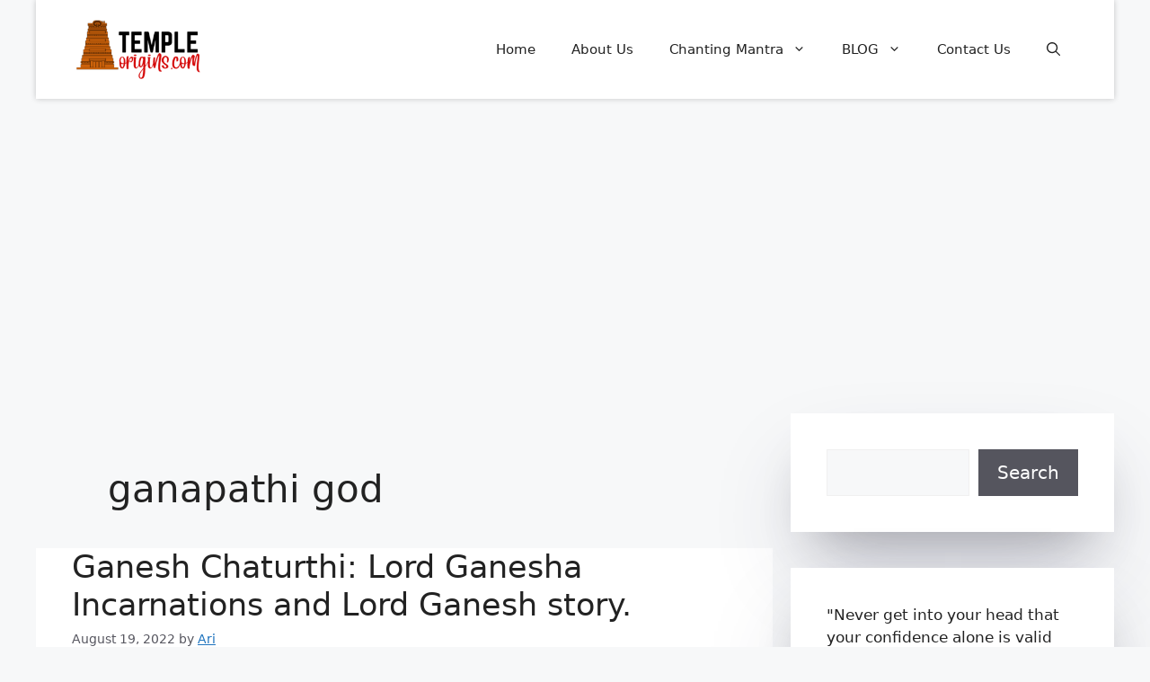

--- FILE ---
content_type: text/html; charset=utf-8
request_url: https://www.google.com/recaptcha/api2/aframe
body_size: 269
content:
<!DOCTYPE HTML><html><head><meta http-equiv="content-type" content="text/html; charset=UTF-8"></head><body><script nonce="SPVdYg3Tc7wQU6NIX9SbXA">/** Anti-fraud and anti-abuse applications only. See google.com/recaptcha */ try{var clients={'sodar':'https://pagead2.googlesyndication.com/pagead/sodar?'};window.addEventListener("message",function(a){try{if(a.source===window.parent){var b=JSON.parse(a.data);var c=clients[b['id']];if(c){var d=document.createElement('img');d.src=c+b['params']+'&rc='+(localStorage.getItem("rc::a")?sessionStorage.getItem("rc::b"):"");window.document.body.appendChild(d);sessionStorage.setItem("rc::e",parseInt(sessionStorage.getItem("rc::e")||0)+1);localStorage.setItem("rc::h",'1769254658046');}}}catch(b){}});window.parent.postMessage("_grecaptcha_ready", "*");}catch(b){}</script></body></html>

--- FILE ---
content_type: application/x-javascript
request_url: https://templeorigins.com/wp-content/cache/debloat/js/64222f9577543186cd95a740e0ecdb20.js
body_size: 690
content:
(function($,window,document,undefined){var OnePageNav=function(elem,options){this.elem=elem;this.$elem=$(elem);this.options=options;this.metadata=this.$elem.data('plugin-options');this.$win=$(window);this.sections={};this.didScroll=!1;this.$doc=$(document);this.docHeight=this.$doc.height()};let offset_from_top=page_nav.offset_from_top;OnePageNav.prototype={defaults:{navItems:'a',currentClass:'current',changeHash:!1,easing:'swing',filter:'',scrollSpeed:750,scrollThreshold:0.5,begin:!1,end:!1,scrollChange:!1},init:function(){this.config=$.extend({},this.defaults,this.options,this.metadata);this.$nav=this.$elem.find(this.config.navItems);if(this.config.filter!==''){this.$nav=this.$nav.filter(this.config.filter)}
this.$nav.on('click.onePageNav',$.proxy(this.handleClick,this));this.getPositions();this.bindInterval();this.$win.on('resize.onePageNav',$.proxy(this.getPositions,this));return this},adjustNav:function(self,$parent){self.$elem.find('.'+self.config.currentClass).removeClass(self.config.currentClass);$parent.addClass(self.config.currentClass)},bindInterval:function(){var self=this;var docHeight;self.$win.on('scroll.onePageNav',function(){self.didScroll=!0});self.t=setInterval(function(){docHeight=self.$doc.height();if(self.didScroll){self.didScroll=!1;self.scrollChange()}
if(docHeight!==self.docHeight){self.docHeight=docHeight;self.getPositions()}},250)},getHash:function($link){return $link.attr('href').split('#')[1]},getPositions:function(){var self=this;var linkHref;var topPos;var $target;self.$nav.each(function(){linkHref=self.getHash($(this));$target=$('#'+linkHref);if($target.length){topPos=$target.offset().top;self.sections[linkHref]=Math.round(topPos)}})},getSection:function(windowPos){var returnValue=null;var windowHeight=Math.round(this.$win.height()*this.config.scrollThreshold);for(var section in this.sections){if((this.sections[section]-windowHeight)<windowPos){returnValue=section}}
return returnValue},handleClick:function(e){var self=this;var $link=$(e.currentTarget);var $parent=$link.parent();var newLoc='#'+self.getHash($link);if(!$parent.hasClass(self.config.currentClass)){if(self.config.begin){self.config.begin()}
self.adjustNav(self,$parent);self.unbindInterval();self.scrollTo(newLoc,function(){if(self.config.changeHash){window.location.hash=newLoc}
self.bindInterval();if(self.config.end){self.config.end()}})}
e.preventDefault()},scrollChange:function(){var windowTop=this.$win.scrollTop()-250;var position=this.getSection(windowTop);var $parent;if(position!==null){$parent=this.$elem.find('a[href$="#'+position+'"]').parent();if(!$parent.hasClass(this.config.currentClass)){this.adjustNav(this,$parent);if(this.config.scrollChange){this.config.scrollChange($parent)}}}},scrollTo:function(target,callback){var offset=$(target).offset().top-offset_from_top;$('html, body').animate({scrollTop:offset},this.config.scrollSpeed,this.config.easing,callback)},unbindInterval:function(){clearInterval(this.t);this.$win.unbind('scroll.onePageNav')}};OnePageNav.defaults=OnePageNav.prototype.defaults;$.fn.onePageNav=function(options){return this.each(function(){new OnePageNav(this,options).init()})}})(jQuery,window,document)

--- FILE ---
content_type: application/javascript; charset=utf-8
request_url: https://fundingchoicesmessages.google.com/f/AGSKWxXRt3eREOzpfbG8TtU_8I8MLe_n4zw2f3ODV_DZIse2t010PeUSEfY0kCr6EPR4DAY3BYXH4Utacf3gvkTv4FPIgzpphrzYpe1oCab_PH0EfDkdWZ6fyQSVPI8yL7A-n4rSxypSdNLreas0qHnM3ujgfJT6LDIhQ7VtK9OkNhT18PhRqh_Oer7NpekZ/_/ad_home./thdgoogleadsense./adtraff.-ads-right..swf?2&clicktag=
body_size: -1289
content:
window['e6fc1b4b-40f6-4603-a03a-cdac5bfb03b3'] = true;